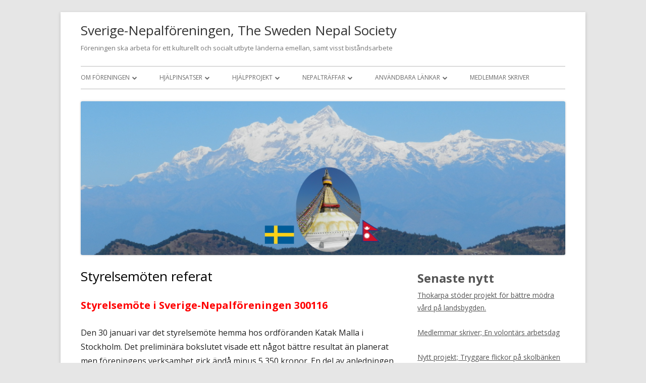

--- FILE ---
content_type: text/html; charset=UTF-8
request_url: http://www.sverigenepal.se/styrelsemoten-referat/
body_size: 10337
content:
<!doctype html>


<!--[if IE 8]>
<html class="ie ie8 no-js" lang="en-GB">
<![endif]-->

<!--[if !(IE 8)]><!-->
<html lang="en-GB" class="no-js">
<!--<![endif]-->
<head>


<meta charset="UTF-8" />
<meta name="viewport" content="width=device-width" />
<link rel="profile" href="http://gmpg.org/xfn/11" />
<link rel="profile" href="http://microformats.org/profile/specs" />
<link rel="profile" href="http://microformats.org/profile/hatom" />


<script>(function(html){html.className = html.className.replace(/\bno-js\b/,'js')})(document.documentElement);</script>
<title>Styrelsemöten referat &#8211; Sverige-Nepalföreningen, The Sweden Nepal Society</title>
<meta name='robots' content='max-image-preview:large' />
<link rel='dns-prefetch' href='//fonts.googleapis.com' />
<link href='https://fonts.gstatic.com' crossorigin rel='preconnect' />
<link rel="alternate" type="application/rss+xml" title="Sverige-Nepalföreningen, The Sweden Nepal Society &raquo; Feed" href="http://www.sverigenepal.se/feed/" />
<link rel="alternate" type="application/rss+xml" title="Sverige-Nepalföreningen, The Sweden Nepal Society &raquo; Comments Feed" href="http://www.sverigenepal.se/comments/feed/" />
<link rel="alternate" title="oEmbed (JSON)" type="application/json+oembed" href="http://www.sverigenepal.se/wp-json/oembed/1.0/embed?url=http%3A%2F%2Fwww.sverigenepal.se%2Fstyrelsemoten-referat%2F" />
<link rel="alternate" title="oEmbed (XML)" type="text/xml+oembed" href="http://www.sverigenepal.se/wp-json/oembed/1.0/embed?url=http%3A%2F%2Fwww.sverigenepal.se%2Fstyrelsemoten-referat%2F&#038;format=xml" />
<style id='wp-img-auto-sizes-contain-inline-css' type='text/css'>
img:is([sizes=auto i],[sizes^="auto," i]){contain-intrinsic-size:3000px 1500px}
/*# sourceURL=wp-img-auto-sizes-contain-inline-css */
</style>
<style id='wp-emoji-styles-inline-css' type='text/css'>

	img.wp-smiley, img.emoji {
		display: inline !important;
		border: none !important;
		box-shadow: none !important;
		height: 1em !important;
		width: 1em !important;
		margin: 0 0.07em !important;
		vertical-align: -0.1em !important;
		background: none !important;
		padding: 0 !important;
	}
/*# sourceURL=wp-emoji-styles-inline-css */
</style>
<style id='wp-block-library-inline-css' type='text/css'>
:root{--wp-block-synced-color:#7a00df;--wp-block-synced-color--rgb:122,0,223;--wp-bound-block-color:var(--wp-block-synced-color);--wp-editor-canvas-background:#ddd;--wp-admin-theme-color:#007cba;--wp-admin-theme-color--rgb:0,124,186;--wp-admin-theme-color-darker-10:#006ba1;--wp-admin-theme-color-darker-10--rgb:0,107,160.5;--wp-admin-theme-color-darker-20:#005a87;--wp-admin-theme-color-darker-20--rgb:0,90,135;--wp-admin-border-width-focus:2px}@media (min-resolution:192dpi){:root{--wp-admin-border-width-focus:1.5px}}.wp-element-button{cursor:pointer}:root .has-very-light-gray-background-color{background-color:#eee}:root .has-very-dark-gray-background-color{background-color:#313131}:root .has-very-light-gray-color{color:#eee}:root .has-very-dark-gray-color{color:#313131}:root .has-vivid-green-cyan-to-vivid-cyan-blue-gradient-background{background:linear-gradient(135deg,#00d084,#0693e3)}:root .has-purple-crush-gradient-background{background:linear-gradient(135deg,#34e2e4,#4721fb 50%,#ab1dfe)}:root .has-hazy-dawn-gradient-background{background:linear-gradient(135deg,#faaca8,#dad0ec)}:root .has-subdued-olive-gradient-background{background:linear-gradient(135deg,#fafae1,#67a671)}:root .has-atomic-cream-gradient-background{background:linear-gradient(135deg,#fdd79a,#004a59)}:root .has-nightshade-gradient-background{background:linear-gradient(135deg,#330968,#31cdcf)}:root .has-midnight-gradient-background{background:linear-gradient(135deg,#020381,#2874fc)}:root{--wp--preset--font-size--normal:16px;--wp--preset--font-size--huge:42px}.has-regular-font-size{font-size:1em}.has-larger-font-size{font-size:2.625em}.has-normal-font-size{font-size:var(--wp--preset--font-size--normal)}.has-huge-font-size{font-size:var(--wp--preset--font-size--huge)}.has-text-align-center{text-align:center}.has-text-align-left{text-align:left}.has-text-align-right{text-align:right}.has-fit-text{white-space:nowrap!important}#end-resizable-editor-section{display:none}.aligncenter{clear:both}.items-justified-left{justify-content:flex-start}.items-justified-center{justify-content:center}.items-justified-right{justify-content:flex-end}.items-justified-space-between{justify-content:space-between}.screen-reader-text{border:0;clip-path:inset(50%);height:1px;margin:-1px;overflow:hidden;padding:0;position:absolute;width:1px;word-wrap:normal!important}.screen-reader-text:focus{background-color:#ddd;clip-path:none;color:#444;display:block;font-size:1em;height:auto;left:5px;line-height:normal;padding:15px 23px 14px;text-decoration:none;top:5px;width:auto;z-index:100000}html :where(.has-border-color){border-style:solid}html :where([style*=border-top-color]){border-top-style:solid}html :where([style*=border-right-color]){border-right-style:solid}html :where([style*=border-bottom-color]){border-bottom-style:solid}html :where([style*=border-left-color]){border-left-style:solid}html :where([style*=border-width]){border-style:solid}html :where([style*=border-top-width]){border-top-style:solid}html :where([style*=border-right-width]){border-right-style:solid}html :where([style*=border-bottom-width]){border-bottom-style:solid}html :where([style*=border-left-width]){border-left-style:solid}html :where(img[class*=wp-image-]){height:auto;max-width:100%}:where(figure){margin:0 0 1em}html :where(.is-position-sticky){--wp-admin--admin-bar--position-offset:var(--wp-admin--admin-bar--height,0px)}@media screen and (max-width:600px){html :where(.is-position-sticky){--wp-admin--admin-bar--position-offset:0px}}

/*# sourceURL=wp-block-library-inline-css */
</style><style id='wp-block-group-inline-css' type='text/css'>
.wp-block-group{box-sizing:border-box}:where(.wp-block-group.wp-block-group-is-layout-constrained){position:relative}
/*# sourceURL=http://www.sverigenepal.se/wp-includes/blocks/group/style.min.css */
</style>
<style id='global-styles-inline-css' type='text/css'>
:root{--wp--preset--aspect-ratio--square: 1;--wp--preset--aspect-ratio--4-3: 4/3;--wp--preset--aspect-ratio--3-4: 3/4;--wp--preset--aspect-ratio--3-2: 3/2;--wp--preset--aspect-ratio--2-3: 2/3;--wp--preset--aspect-ratio--16-9: 16/9;--wp--preset--aspect-ratio--9-16: 9/16;--wp--preset--color--black: #000000;--wp--preset--color--cyan-bluish-gray: #abb8c3;--wp--preset--color--white: #ffffff;--wp--preset--color--pale-pink: #f78da7;--wp--preset--color--vivid-red: #cf2e2e;--wp--preset--color--luminous-vivid-orange: #ff6900;--wp--preset--color--luminous-vivid-amber: #fcb900;--wp--preset--color--light-green-cyan: #7bdcb5;--wp--preset--color--vivid-green-cyan: #00d084;--wp--preset--color--pale-cyan-blue: #8ed1fc;--wp--preset--color--vivid-cyan-blue: #0693e3;--wp--preset--color--vivid-purple: #9b51e0;--wp--preset--gradient--vivid-cyan-blue-to-vivid-purple: linear-gradient(135deg,rgb(6,147,227) 0%,rgb(155,81,224) 100%);--wp--preset--gradient--light-green-cyan-to-vivid-green-cyan: linear-gradient(135deg,rgb(122,220,180) 0%,rgb(0,208,130) 100%);--wp--preset--gradient--luminous-vivid-amber-to-luminous-vivid-orange: linear-gradient(135deg,rgb(252,185,0) 0%,rgb(255,105,0) 100%);--wp--preset--gradient--luminous-vivid-orange-to-vivid-red: linear-gradient(135deg,rgb(255,105,0) 0%,rgb(207,46,46) 100%);--wp--preset--gradient--very-light-gray-to-cyan-bluish-gray: linear-gradient(135deg,rgb(238,238,238) 0%,rgb(169,184,195) 100%);--wp--preset--gradient--cool-to-warm-spectrum: linear-gradient(135deg,rgb(74,234,220) 0%,rgb(151,120,209) 20%,rgb(207,42,186) 40%,rgb(238,44,130) 60%,rgb(251,105,98) 80%,rgb(254,248,76) 100%);--wp--preset--gradient--blush-light-purple: linear-gradient(135deg,rgb(255,206,236) 0%,rgb(152,150,240) 100%);--wp--preset--gradient--blush-bordeaux: linear-gradient(135deg,rgb(254,205,165) 0%,rgb(254,45,45) 50%,rgb(107,0,62) 100%);--wp--preset--gradient--luminous-dusk: linear-gradient(135deg,rgb(255,203,112) 0%,rgb(199,81,192) 50%,rgb(65,88,208) 100%);--wp--preset--gradient--pale-ocean: linear-gradient(135deg,rgb(255,245,203) 0%,rgb(182,227,212) 50%,rgb(51,167,181) 100%);--wp--preset--gradient--electric-grass: linear-gradient(135deg,rgb(202,248,128) 0%,rgb(113,206,126) 100%);--wp--preset--gradient--midnight: linear-gradient(135deg,rgb(2,3,129) 0%,rgb(40,116,252) 100%);--wp--preset--font-size--small: 13px;--wp--preset--font-size--medium: 20px;--wp--preset--font-size--large: 36px;--wp--preset--font-size--x-large: 42px;--wp--preset--spacing--20: 0.44rem;--wp--preset--spacing--30: 0.67rem;--wp--preset--spacing--40: 1rem;--wp--preset--spacing--50: 1.5rem;--wp--preset--spacing--60: 2.25rem;--wp--preset--spacing--70: 3.38rem;--wp--preset--spacing--80: 5.06rem;--wp--preset--shadow--natural: 6px 6px 9px rgba(0, 0, 0, 0.2);--wp--preset--shadow--deep: 12px 12px 50px rgba(0, 0, 0, 0.4);--wp--preset--shadow--sharp: 6px 6px 0px rgba(0, 0, 0, 0.2);--wp--preset--shadow--outlined: 6px 6px 0px -3px rgb(255, 255, 255), 6px 6px rgb(0, 0, 0);--wp--preset--shadow--crisp: 6px 6px 0px rgb(0, 0, 0);}:where(.is-layout-flex){gap: 0.5em;}:where(.is-layout-grid){gap: 0.5em;}body .is-layout-flex{display: flex;}.is-layout-flex{flex-wrap: wrap;align-items: center;}.is-layout-flex > :is(*, div){margin: 0;}body .is-layout-grid{display: grid;}.is-layout-grid > :is(*, div){margin: 0;}:where(.wp-block-columns.is-layout-flex){gap: 2em;}:where(.wp-block-columns.is-layout-grid){gap: 2em;}:where(.wp-block-post-template.is-layout-flex){gap: 1.25em;}:where(.wp-block-post-template.is-layout-grid){gap: 1.25em;}.has-black-color{color: var(--wp--preset--color--black) !important;}.has-cyan-bluish-gray-color{color: var(--wp--preset--color--cyan-bluish-gray) !important;}.has-white-color{color: var(--wp--preset--color--white) !important;}.has-pale-pink-color{color: var(--wp--preset--color--pale-pink) !important;}.has-vivid-red-color{color: var(--wp--preset--color--vivid-red) !important;}.has-luminous-vivid-orange-color{color: var(--wp--preset--color--luminous-vivid-orange) !important;}.has-luminous-vivid-amber-color{color: var(--wp--preset--color--luminous-vivid-amber) !important;}.has-light-green-cyan-color{color: var(--wp--preset--color--light-green-cyan) !important;}.has-vivid-green-cyan-color{color: var(--wp--preset--color--vivid-green-cyan) !important;}.has-pale-cyan-blue-color{color: var(--wp--preset--color--pale-cyan-blue) !important;}.has-vivid-cyan-blue-color{color: var(--wp--preset--color--vivid-cyan-blue) !important;}.has-vivid-purple-color{color: var(--wp--preset--color--vivid-purple) !important;}.has-black-background-color{background-color: var(--wp--preset--color--black) !important;}.has-cyan-bluish-gray-background-color{background-color: var(--wp--preset--color--cyan-bluish-gray) !important;}.has-white-background-color{background-color: var(--wp--preset--color--white) !important;}.has-pale-pink-background-color{background-color: var(--wp--preset--color--pale-pink) !important;}.has-vivid-red-background-color{background-color: var(--wp--preset--color--vivid-red) !important;}.has-luminous-vivid-orange-background-color{background-color: var(--wp--preset--color--luminous-vivid-orange) !important;}.has-luminous-vivid-amber-background-color{background-color: var(--wp--preset--color--luminous-vivid-amber) !important;}.has-light-green-cyan-background-color{background-color: var(--wp--preset--color--light-green-cyan) !important;}.has-vivid-green-cyan-background-color{background-color: var(--wp--preset--color--vivid-green-cyan) !important;}.has-pale-cyan-blue-background-color{background-color: var(--wp--preset--color--pale-cyan-blue) !important;}.has-vivid-cyan-blue-background-color{background-color: var(--wp--preset--color--vivid-cyan-blue) !important;}.has-vivid-purple-background-color{background-color: var(--wp--preset--color--vivid-purple) !important;}.has-black-border-color{border-color: var(--wp--preset--color--black) !important;}.has-cyan-bluish-gray-border-color{border-color: var(--wp--preset--color--cyan-bluish-gray) !important;}.has-white-border-color{border-color: var(--wp--preset--color--white) !important;}.has-pale-pink-border-color{border-color: var(--wp--preset--color--pale-pink) !important;}.has-vivid-red-border-color{border-color: var(--wp--preset--color--vivid-red) !important;}.has-luminous-vivid-orange-border-color{border-color: var(--wp--preset--color--luminous-vivid-orange) !important;}.has-luminous-vivid-amber-border-color{border-color: var(--wp--preset--color--luminous-vivid-amber) !important;}.has-light-green-cyan-border-color{border-color: var(--wp--preset--color--light-green-cyan) !important;}.has-vivid-green-cyan-border-color{border-color: var(--wp--preset--color--vivid-green-cyan) !important;}.has-pale-cyan-blue-border-color{border-color: var(--wp--preset--color--pale-cyan-blue) !important;}.has-vivid-cyan-blue-border-color{border-color: var(--wp--preset--color--vivid-cyan-blue) !important;}.has-vivid-purple-border-color{border-color: var(--wp--preset--color--vivid-purple) !important;}.has-vivid-cyan-blue-to-vivid-purple-gradient-background{background: var(--wp--preset--gradient--vivid-cyan-blue-to-vivid-purple) !important;}.has-light-green-cyan-to-vivid-green-cyan-gradient-background{background: var(--wp--preset--gradient--light-green-cyan-to-vivid-green-cyan) !important;}.has-luminous-vivid-amber-to-luminous-vivid-orange-gradient-background{background: var(--wp--preset--gradient--luminous-vivid-amber-to-luminous-vivid-orange) !important;}.has-luminous-vivid-orange-to-vivid-red-gradient-background{background: var(--wp--preset--gradient--luminous-vivid-orange-to-vivid-red) !important;}.has-very-light-gray-to-cyan-bluish-gray-gradient-background{background: var(--wp--preset--gradient--very-light-gray-to-cyan-bluish-gray) !important;}.has-cool-to-warm-spectrum-gradient-background{background: var(--wp--preset--gradient--cool-to-warm-spectrum) !important;}.has-blush-light-purple-gradient-background{background: var(--wp--preset--gradient--blush-light-purple) !important;}.has-blush-bordeaux-gradient-background{background: var(--wp--preset--gradient--blush-bordeaux) !important;}.has-luminous-dusk-gradient-background{background: var(--wp--preset--gradient--luminous-dusk) !important;}.has-pale-ocean-gradient-background{background: var(--wp--preset--gradient--pale-ocean) !important;}.has-electric-grass-gradient-background{background: var(--wp--preset--gradient--electric-grass) !important;}.has-midnight-gradient-background{background: var(--wp--preset--gradient--midnight) !important;}.has-small-font-size{font-size: var(--wp--preset--font-size--small) !important;}.has-medium-font-size{font-size: var(--wp--preset--font-size--medium) !important;}.has-large-font-size{font-size: var(--wp--preset--font-size--large) !important;}.has-x-large-font-size{font-size: var(--wp--preset--font-size--x-large) !important;}
/*# sourceURL=global-styles-inline-css */
</style>
<style id='core-block-supports-inline-css' type='text/css'>
.wp-container-core-group-is-layout-ad2f72ca{flex-wrap:nowrap;}
/*# sourceURL=core-block-supports-inline-css */
</style>

<style id='classic-theme-styles-inline-css' type='text/css'>
/*! This file is auto-generated */
.wp-block-button__link{color:#fff;background-color:#32373c;border-radius:9999px;box-shadow:none;text-decoration:none;padding:calc(.667em + 2px) calc(1.333em + 2px);font-size:1.125em}.wp-block-file__button{background:#32373c;color:#fff;text-decoration:none}
/*# sourceURL=/wp-includes/css/classic-themes.min.css */
</style>
<link rel='stylesheet' id='cpsh-shortcodes-css' href='http://www.sverigenepal.se/wp-content/plugins/column-shortcodes//assets/css/shortcodes.css?ver=1.0.1' type='text/css' media='all' />
<link rel='stylesheet' id='contact-form-7-css' href='http://www.sverigenepal.se/wp-content/plugins/contact-form-7/includes/css/styles.css?ver=6.1.4' type='text/css' media='all' />
<link rel='stylesheet' id='tinyframework-fonts-css' href='https://fonts.googleapis.com/css?family=Open+Sans%3A400italic%2C700italic%2C400%2C700&#038;subset=latin%2Clatin-ext' type='text/css' media='all' />
<link rel='stylesheet' id='font-awesome-css' href='http://www.sverigenepal.se/wp-content/themes/tiny-framework/fonts/font-awesome/css/font-awesome.min.css?ver=4.7.0' type='text/css' media='all' />
<link rel='stylesheet' id='tinyframework-style-css' href='http://www.sverigenepal.se/wp-content/themes/tiny-framework/style.css?ver=2.3.1' type='text/css' media='all' />
<script type="text/javascript" src="http://www.sverigenepal.se/wp-includes/js/jquery/jquery.min.js?ver=3.7.1" id="jquery-core-js"></script>
<script type="text/javascript" src="http://www.sverigenepal.se/wp-includes/js/jquery/jquery-migrate.min.js?ver=3.4.1" id="jquery-migrate-js"></script>
<link rel="https://api.w.org/" href="http://www.sverigenepal.se/wp-json/" /><link rel="alternate" title="JSON" type="application/json" href="http://www.sverigenepal.se/wp-json/wp/v2/pages/354" /><link rel="EditURI" type="application/rsd+xml" title="RSD" href="http://www.sverigenepal.se/xmlrpc.php?rsd" />
<meta name="generator" content="WordPress 6.9" />
<link rel="canonical" href="http://www.sverigenepal.se/styrelsemoten-referat/" />
<link rel='shortlink' href='http://www.sverigenepal.se/?p=354' />
<!-- SEO by Meta Keywords Generator : techphernalia.com v1.11 start-->
<meta name="keywords" content="Styrelsemöten referat, Styrelsemöten, referat, Sverige-Nepalföreningen, The Sweden Nepal Society, Sverige-Nepalföreningen, The, Sweden, Nepal, Society, sverige, nepal, förening, sweden, nepal, society" />
<meta name="description" content="Styrelsemöte i Sverige-Nepalföreningen 300116
Den 30 januari var det styrelsemöte hemma hos ordföranden Katak Malla i Stockholm. Det preliminära bokslutet visade ett något bättre resultat än " />
<!-- SEO by Meta Keywords Generator : techphernalia.com v1.1 end-->

</head>

<body class="wp-singular page-template-default page page-id-354 wp-theme-tiny-framework h-entry hentry h-as-page group-blog header-image-yes custom-font-enabled singular page-styrelsemoten-referat" itemscope="" itemtype="https://schema.org/WebPage">


<span class="skiplink"><a class="screen-reader-text" href="#content" title="Skip to content">Skip to content</a></span>


<noscript>
	<div id="no-javascript">
		Advanced features of this website require that you enable JavaScript in your browser. Thank you!	</div>
</noscript>

<div id="page" class="site">

	
	<header id="masthead" class="site-header" itemscope="itemscope" itemtype="https://schema.org/WPHeader">

		
		<div class="site-branding" itemprop="publisher" itemscope="itemscope" itemtype="https://schema.org/Organization">

			
			<div id="site-title-wrapper">

				
						<p id="site-title" class="site-title"><a href="http://www.sverigenepal.se/" rel="home">Sverige-Nepalföreningen, The Sweden Nepal Society</a></p>

					
						<p id="site-description" class="site-description">Föreningen ska arbeta för ett kulturellt och socialt utbyte länderna emellan, samt visst biståndsarbete</p>

					
			</div><!-- #site-title-wrapper -->

		</div><!-- .site-branding -->

		
		<nav id="site-navigation" class="main-navigation" aria-label="Primary Menu" itemscope="itemscope" itemtype="https://schema.org/SiteNavigationElement">

			<h2 class="screen-reader-text">Primary Menu</h2>
			<button class="menu-toggle" aria-controls="primary-menu" aria-expanded="false">Menu</button>

			
			<div class="search-box-wrapper search-container-mobile">
				<div class="search-box">
					<form itemprop="potentialAction" itemscope itemtype="http://schema.org/SearchAction" role="search" method="get" class="search-form" action="http://www.sverigenepal.se/">
				<label>
					<span class="screen-reader-text">Search for:</span>
					<input type="search" itemprop="query-input" class="search-field" placeholder="Search &hellip;" value="" name="s" />
				</label>
				<input type="submit" class="search-submit" value="Search" />
			<meta itemprop="target" content="http://www.sverigenepal.se/?s={search} "/></form>				</div>
			</div>

			<!--<button class="go-to-top"><a href="#page"><span class="icon-webfont fa-chevron-circle-up" aria-hidden="true"></span></a></button>-->

			<div class="menu-main-menu-container"><ul id="primary-menu" class="nav-menu"><li id="menu-item-1941" class="menu-item menu-item-type-post_type menu-item-object-page menu-item-has-children menu-item-1941"><a href="http://www.sverigenepal.se/om-sverige-nepalforeningen-2/">Om föreningen</a>
<ul class="sub-menu">
	<li id="menu-item-1930" class="menu-item menu-item-type-post_type menu-item-object-page menu-item-1930"><a href="http://www.sverigenepal.se/kort-historik/">Bakgrund och kort historik</a></li>
	<li id="menu-item-1945" class="menu-item menu-item-type-post_type menu-item-object-page menu-item-has-children menu-item-1945"><a href="http://www.sverigenepal.se/styrelsen/">Styrelsen</a>
	<ul class="sub-menu">
		<li id="menu-item-1943" class="menu-item menu-item-type-post_type menu-item-object-page menu-item-1943"><a href="http://www.sverigenepal.se/sverige-nepalforeningen-stadgar/">Stadgar</a></li>
	</ul>
</li>
	<li id="menu-item-1933" class="menu-item menu-item-type-post_type menu-item-object-page menu-item-1933"><a href="http://www.sverigenepal.se/bli-medlem/">Bli medlem</a></li>
	<li id="menu-item-1938" class="menu-item menu-item-type-post_type menu-item-object-page menu-item-1938"><a href="http://www.sverigenepal.se/kontakta-oss/">Kontakta oss</a></li>
</ul>
</li>
<li id="menu-item-1937" class="menu-item menu-item-type-post_type menu-item-object-page menu-item-has-children menu-item-1937"><a href="http://www.sverigenepal.se/hjalpinsatser/">Hjälpinsatser</a>
<ul class="sub-menu">
	<li id="menu-item-1946" class="menu-item menu-item-type-post_type menu-item-object-page menu-item-has-children menu-item-1946"><a href="http://www.sverigenepal.se/barnfonden/">Barnfonden</a>
	<ul class="sub-menu">
		<li id="menu-item-1942" class="menu-item menu-item-type-post_type menu-item-object-page menu-item-1942"><a href="http://www.sverigenepal.se/rapporter-barnfonden/">Rapporter-Barnfonden</a></li>
	</ul>
</li>
	<li id="menu-item-1932" class="menu-item menu-item-type-post_type menu-item-object-page menu-item-has-children menu-item-1932"><a href="http://www.sverigenepal.se/fadersidan/" title="Bli fadder – varför?">Fadderverksamhet</a>
	<ul class="sub-menu">
		<li id="menu-item-1955" class="menu-item menu-item-type-post_type menu-item-object-page menu-item-1955"><a href="http://www.sverigenepal.se/ungdomsverksamhet/">Ungdomsverksamhet</a></li>
		<li id="menu-item-1961" class="menu-item menu-item-type-post_type menu-item-object-page menu-item-1961"><a href="http://www.sverigenepal.se/maiti-nepal/">Maiti Nepal</a></li>
		<li id="menu-item-1960" class="menu-item menu-item-type-post_type menu-item-object-page menu-item-1960"><a href="http://www.sverigenepal.se/nco-nepal-children-organization/">NCO – Nepal Children Organization</a></li>
	</ul>
</li>
	<li id="menu-item-1922" class="menu-item menu-item-type-post_type menu-item-object-post menu-item-has-children menu-item-1922"><a href="http://www.sverigenepal.se/jordbavningen-2015/">Jordbävningen 2015</a>
	<ul class="sub-menu">
		<li id="menu-item-1923" class="menu-item menu-item-type-post_type menu-item-object-post menu-item-1923"><a href="http://www.sverigenepal.se/naturkatastrofen-i-nepal/">Kort information om naturkatastrofen i Nepal</a></li>
		<li id="menu-item-1931" class="menu-item menu-item-type-post_type menu-item-object-page menu-item-1931"><a href="http://www.sverigenepal.se/berattelser-fran-nepal/">Berättelser</a></li>
	</ul>
</li>
</ul>
</li>
<li id="menu-item-1964" class="menu-item menu-item-type-post_type menu-item-object-page menu-item-has-children menu-item-1964"><a href="http://www.sverigenepal.se/hjalpprojekt/">Hjälpprojekt</a>
<ul class="sub-menu">
	<li id="menu-item-1925" class="menu-item menu-item-type-post_type menu-item-object-post menu-item-has-children menu-item-1925"><a href="http://www.sverigenepal.se/project-menskoppar/">Project Menskoppar.</a>
	<ul class="sub-menu">
		<li id="menu-item-2148" class="menu-item menu-item-type-post_type menu-item-object-post menu-item-2148"><a href="http://www.sverigenepal.se/projektrapporter/">Projektrapporter</a></li>
	</ul>
</li>
	<li id="menu-item-1919" class="menu-item menu-item-type-post_type menu-item-object-post menu-item-1919"><a href="http://www.sverigenepal.se/bygga-vardcentral/">Att bygga vårdcentral i katastrofområde</a></li>
	<li id="menu-item-1921" class="menu-item menu-item-type-post_type menu-item-object-post menu-item-1921"><a href="http://www.sverigenepal.se/build-health-center/">Building a Health Facility in an Earthquake Affected Area (In English)</a></li>
	<li id="menu-item-1936" class="menu-item menu-item-type-post_type menu-item-object-page menu-item-has-children menu-item-1936"><a href="http://www.sverigenepal.se/health-project-thokarpa/">Health Project Thokarpa</a>
	<ul class="sub-menu">
		<li id="menu-item-1927" class="menu-item menu-item-type-post_type menu-item-object-post menu-item-1927"><a href="http://www.sverigenepal.se/stora-framsteg-med-sjukhusbygget-i-thokarpa/">Stora framsteg med sjukhusbygget i Thokarpa</a></li>
		<li id="menu-item-1920" class="menu-item menu-item-type-post_type menu-item-object-post menu-item-1920"><a href="http://www.sverigenepal.se/thokarpa-project-blog/">Bidra till vårdcentralen i Thokarpa</a></li>
	</ul>
</li>
	<li id="menu-item-1935" class="menu-item menu-item-type-post_type menu-item-object-page menu-item-1935"><a href="http://www.sverigenepal.se/health-posts/">Health Posts</a></li>
	<li id="menu-item-1947" class="menu-item menu-item-type-post_type menu-item-object-page menu-item-1947"><a href="http://www.sverigenepal.se/thamiskolan/">Thamiskolan</a></li>
</ul>
</li>
<li id="menu-item-1940" class="menu-item menu-item-type-post_type menu-item-object-page menu-item-has-children menu-item-1940"><a href="http://www.sverigenepal.se/nepaltraffar/">Nepalträffar</a>
<ul class="sub-menu">
	<li id="menu-item-1948" class="menu-item menu-item-type-post_type menu-item-object-page menu-item-1948"><a href="http://www.sverigenepal.se/tihar/">Vårträff</a></li>
	<li id="menu-item-1934" class="menu-item menu-item-type-post_type menu-item-object-page menu-item-1934"><a href="http://www.sverigenepal.se/externa-traffar/">Externa träffar</a></li>
</ul>
</li>
<li id="menu-item-1929" class="menu-item menu-item-type-post_type menu-item-object-page menu-item-has-children menu-item-1929"><a href="http://www.sverigenepal.se/anvandbara-lankar/">Användbara länkar</a>
<ul class="sub-menu">
	<li id="menu-item-1924" class="menu-item menu-item-type-post_type menu-item-object-post menu-item-1924"><a href="http://www.sverigenepal.se/nepalesiska-tidningar/">Nepalesiska tidningar</a></li>
	<li id="menu-item-1939" class="menu-item menu-item-type-post_type menu-item-object-page menu-item-1939"><a href="http://www.sverigenepal.se/krimhistor-nepals-landsbygd/">Kriminalhistorier från Nepals landsbygd</a></li>
</ul>
</li>
<li id="menu-item-2088" class="menu-item menu-item-type-post_type menu-item-object-page menu-item-2088"><a href="http://www.sverigenepal.se/medlemmar-skriver/">Medlemmar skriver</a></li>
</ul></div>
		</nav><!-- #site-navigation -->

		<!-- Custom Header - Start -->

		
		
			
				<img src="http://www.sverigenepal.se/wp-content/uploads/2015/09/SNF_header_new2.jpg" class="header-image" width="4000" height="1272" alt="Sverige-Nepalföreningen, The Sweden Nepal Society" />

			
		
		<!-- Custom Header - End -->

		
	</header><!-- .site-header -->

	
	<div id="content" class="site-content">

	<div id="primary" class="content-area">

		
		<main id="main" class="site-main" itemscope="itemscope" itemprop="mainContentOfPage">

			
			
	
	<article id="post-354" class="post-354 page type-page status-publish" itemscope="" itemtype="https://schema.org/Article">

		
		<header class="entry-header">

			<h1 class="entry-title" itemprop="headline">Styrelsemöten referat</h1>
			<link itemprop="mainEntityOfPage" href="http://www.sverigenepal.se/styrelsemoten-referat/"/>

		</header>

		<div class="entry-content" itemprop="articleBody">

			<h3><span style="color: #ff0000;">Styrelsemöte i Sverige-Nepalföreningen 300116</span></h3>
<p>Den 30 januari var det styrelsemöte hemma hos ordföranden Katak Malla i Stockholm. Det preliminära bokslutet visade ett något bättre resultat än planerat men föreningens verksamhet gick ändå minus 5 350 kronor. En del av anledningen till detta är att bankerna börjat ta ut mindre avgifter på insättningar när antalet överstiger 500 per år. Eftersom många satte in pengar till katastrofonden i samband med jordbävningen så blev vi drabbade av detta. Vi ser gärna att faddrar i stället för månadsinsättningar gör kvartalsinsättningar. Den beslutade höjningen av medlemsavgifterna kommer förhoppningsvis att innebära att verksamheten inte går med förlust under kommande år. Årets förlust täcks med vinstmedel från föregående år.</p>
<p>Föreningen beslutade att stödja några av fadderbarnen som bor utanför Kathmandu med bidrag till yrkesutbildning. Ett av fadderbarnen och hans syster blev hemlösa efter jordbävningen och har redan fått akut hjälp via barnfonden, men vi vill nu även säkra deras möjligheter till framtida försörjning. Vi efterlyser också ytterligare faddrar till lite äldre barn och kommer att annonsera efter detta i kommande NepalNytt.</p>
<p>Återuppbyggnaden av skolan i Mohariya kommer att bekostas av en tysk organisation och därför beslutade styrelsen att de medel som avsatts för detta i stället skall föras över till hälsoprojektet. Därmed finns nu minst 100 000 kronor avsatta från katastroffonden till hälsoprojektet. Det är nu beslutat att vi kommer att stödja uppbyggnaden av en hälsocentral i Thorkarpa som kommer att drivas av byfullmäktige och bemannas av KMC (Kathmandu Medical College). Sverige-Nepalföreningen kommer att driva insamlingen tillsammans med vår projektledare Malin Emgård bland annat via vår hemsida och genom att vi upprättar ett swishkonto där givarna enkelt kan överföra pengar till projektet. Vi stödjer också insamlingen av pengar till en ny skola för Thamifolket.</p>
<p>Nästa NepalNytt</p>
<p>Vi beräknar att nästa nummer skall komma ut i början av april och bland annat innehålla kallelse till årsmötet. I det kommande numret kommer vi också att berätta om vad som händer i våra projekt och hur blockaden påverkat situationen i Nepal. Alla medlemmar och andra Nepalintresserade är naturligtvis välkomna att skriva egna berättelser till tidningen och även till vår hemsida.</p>

			
		</div><!-- .entry-content -->

		<footer class="entry-meta">

			
		</footer><!-- .entry-meta -->

		
	</article><!-- #post-354 -->

	
			
		</main><!-- .site-main -->

		
	</div><!-- #primary -->


	
		
		
		<aside id="secondary" class="sidebar widget-area" aria-labelledby="sidebar-header" itemscope="itemscope" itemtype="https://schema.org/WPSideBar">

		<h2 class="screen-reader-text" id="sidebar-header">Main Sidebar</h2>

			
			<section id="block-2" class="widget widget_block">
<div class="wp-block-group is-nowrap is-layout-flex wp-container-core-group-is-layout-ad2f72ca wp-block-group-is-layout-flex"><div class="widget widget_text"><h2 class="widgettitle">Senaste nytt</h2>			<div class="textwidget"><p><a href="https://www.sverigenepal.se/projektrapporter/" target="_blank" rel="noopener">Thokarpa stöder projekt för bättre mödra vård på landsbygden.</a></p>
<p><a href="https://www.sverigenepal.se/medlemmar-skriver/" target="_blank" rel="noopener">Medlemmar skriver; En volontärs arbetsdag</a></p>
<p><a href="http://www.sverigenepal.se/project-menskoppar/">Nytt projekt; Tryggare flickor på skolbänken tack vare menskoppar</a></p>
<p><a href="http://www.sverigenepal.se/health-project-thokarpa/">Sjukhuset i Thokarpa fylls med utrustning inför verksamhetsstarten</a></p>
<p>&nbsp;</p>
</div>
		</div></div>
</section>
			
		</aside><!-- #secondary -->

		
		</div><!-- #content .site-content -->

	
	
	<footer id="colophon" class="site-footer" aria-labelledby="footer-header" itemscope="itemscope" itemtype="https://schema.org/WPFooter">

		
		<h2 class="screen-reader-text" id="footer-header">Footer Content</h2>

		<div id="footer-widgets" class="widget-area three" itemscope="itemscope" itemtype="https://schema.org/WPSideBar">

			
				
				
				
			
		</div><!-- #footer-widgets -->

		<div class="site-info">

			
			
				<div id="copyright-widget">
					<section id="text-6" class="widget widget_text"><h2 class="widgettitle">© Sverige-Nepalföreningen 2015</h2>
			<div class="textwidget"></div>
		</section>				</div>
				<span class="meta-separator" aria-hidden="true">&bull;</span>

			
			Using <a href="http://mtomas.com/1/tiny-forge-free-mobile-first-wordpress-theme" rel="nofollow">Tiny Framework</a> <span class="meta-separator" aria-hidden="true">&bull;</span>
			
			<span id="site-admin-link"> <a href="http://www.sverigenepal.se/wp-login.php">Log in</a></span>

		</div><!-- .site-info -->

		<div class="site-info-2">

			
			

		</div><!-- .site-info-2 -->

		
	</footer><!-- .site-footer -->

	
</div><!-- #page .site -->

<script type="speculationrules">
{"prefetch":[{"source":"document","where":{"and":[{"href_matches":"/*"},{"not":{"href_matches":["/wp-*.php","/wp-admin/*","/wp-content/uploads/*","/wp-content/*","/wp-content/plugins/*","/wp-content/themes/tiny-framework/*","/*\\?(.+)"]}},{"not":{"selector_matches":"a[rel~=\"nofollow\"]"}},{"not":{"selector_matches":".no-prefetch, .no-prefetch a"}}]},"eagerness":"conservative"}]}
</script>
<script type="text/javascript" src="http://www.sverigenepal.se/wp-includes/js/dist/hooks.min.js?ver=dd5603f07f9220ed27f1" id="wp-hooks-js"></script>
<script type="text/javascript" src="http://www.sverigenepal.se/wp-includes/js/dist/i18n.min.js?ver=c26c3dc7bed366793375" id="wp-i18n-js"></script>
<script type="text/javascript" id="wp-i18n-js-after">
/* <![CDATA[ */
wp.i18n.setLocaleData( { 'text direction\u0004ltr': [ 'ltr' ] } );
//# sourceURL=wp-i18n-js-after
/* ]]> */
</script>
<script type="text/javascript" src="http://www.sverigenepal.se/wp-content/plugins/contact-form-7/includes/swv/js/index.js?ver=6.1.4" id="swv-js"></script>
<script type="text/javascript" id="contact-form-7-js-before">
/* <![CDATA[ */
var wpcf7 = {
    "api": {
        "root": "http:\/\/www.sverigenepal.se\/wp-json\/",
        "namespace": "contact-form-7\/v1"
    }
};
//# sourceURL=contact-form-7-js-before
/* ]]> */
</script>
<script type="text/javascript" src="http://www.sverigenepal.se/wp-content/plugins/contact-form-7/includes/js/index.js?ver=6.1.4" id="contact-form-7-js"></script>
<script type="text/javascript" src="http://www.sverigenepal.se/wp-content/themes/tiny-framework/js/navigation.js?ver=2.3.1" id="tinyframework-navigation-js"></script>
<script type="text/javascript" id="tinyframework-additional-scripts-js-extra">
/* <![CDATA[ */
var tinyframeworkAdditionalScripts = {"newWindow":"Opens in a new window"};
//# sourceURL=tinyframework-additional-scripts-js-extra
/* ]]> */
</script>
<script type="text/javascript" src="http://www.sverigenepal.se/wp-content/themes/tiny-framework/js/functions.js?ver=2.3.1" id="tinyframework-additional-scripts-js"></script>
<script type="text/javascript" src="http://www.sverigenepal.se/wp-content/themes/tiny-framework/js/skip-link-focus-fix.js?ver=2.3.1" id="tinyframework-skip-link-focus-fix-js"></script>
<script id="wp-emoji-settings" type="application/json">
{"baseUrl":"https://s.w.org/images/core/emoji/17.0.2/72x72/","ext":".png","svgUrl":"https://s.w.org/images/core/emoji/17.0.2/svg/","svgExt":".svg","source":{"concatemoji":"http://www.sverigenepal.se/wp-includes/js/wp-emoji-release.min.js?ver=6.9"}}
</script>
<script type="module">
/* <![CDATA[ */
/*! This file is auto-generated */
const a=JSON.parse(document.getElementById("wp-emoji-settings").textContent),o=(window._wpemojiSettings=a,"wpEmojiSettingsSupports"),s=["flag","emoji"];function i(e){try{var t={supportTests:e,timestamp:(new Date).valueOf()};sessionStorage.setItem(o,JSON.stringify(t))}catch(e){}}function c(e,t,n){e.clearRect(0,0,e.canvas.width,e.canvas.height),e.fillText(t,0,0);t=new Uint32Array(e.getImageData(0,0,e.canvas.width,e.canvas.height).data);e.clearRect(0,0,e.canvas.width,e.canvas.height),e.fillText(n,0,0);const a=new Uint32Array(e.getImageData(0,0,e.canvas.width,e.canvas.height).data);return t.every((e,t)=>e===a[t])}function p(e,t){e.clearRect(0,0,e.canvas.width,e.canvas.height),e.fillText(t,0,0);var n=e.getImageData(16,16,1,1);for(let e=0;e<n.data.length;e++)if(0!==n.data[e])return!1;return!0}function u(e,t,n,a){switch(t){case"flag":return n(e,"\ud83c\udff3\ufe0f\u200d\u26a7\ufe0f","\ud83c\udff3\ufe0f\u200b\u26a7\ufe0f")?!1:!n(e,"\ud83c\udde8\ud83c\uddf6","\ud83c\udde8\u200b\ud83c\uddf6")&&!n(e,"\ud83c\udff4\udb40\udc67\udb40\udc62\udb40\udc65\udb40\udc6e\udb40\udc67\udb40\udc7f","\ud83c\udff4\u200b\udb40\udc67\u200b\udb40\udc62\u200b\udb40\udc65\u200b\udb40\udc6e\u200b\udb40\udc67\u200b\udb40\udc7f");case"emoji":return!a(e,"\ud83e\u1fac8")}return!1}function f(e,t,n,a){let r;const o=(r="undefined"!=typeof WorkerGlobalScope&&self instanceof WorkerGlobalScope?new OffscreenCanvas(300,150):document.createElement("canvas")).getContext("2d",{willReadFrequently:!0}),s=(o.textBaseline="top",o.font="600 32px Arial",{});return e.forEach(e=>{s[e]=t(o,e,n,a)}),s}function r(e){var t=document.createElement("script");t.src=e,t.defer=!0,document.head.appendChild(t)}a.supports={everything:!0,everythingExceptFlag:!0},new Promise(t=>{let n=function(){try{var e=JSON.parse(sessionStorage.getItem(o));if("object"==typeof e&&"number"==typeof e.timestamp&&(new Date).valueOf()<e.timestamp+604800&&"object"==typeof e.supportTests)return e.supportTests}catch(e){}return null}();if(!n){if("undefined"!=typeof Worker&&"undefined"!=typeof OffscreenCanvas&&"undefined"!=typeof URL&&URL.createObjectURL&&"undefined"!=typeof Blob)try{var e="postMessage("+f.toString()+"("+[JSON.stringify(s),u.toString(),c.toString(),p.toString()].join(",")+"));",a=new Blob([e],{type:"text/javascript"});const r=new Worker(URL.createObjectURL(a),{name:"wpTestEmojiSupports"});return void(r.onmessage=e=>{i(n=e.data),r.terminate(),t(n)})}catch(e){}i(n=f(s,u,c,p))}t(n)}).then(e=>{for(const n in e)a.supports[n]=e[n],a.supports.everything=a.supports.everything&&a.supports[n],"flag"!==n&&(a.supports.everythingExceptFlag=a.supports.everythingExceptFlag&&a.supports[n]);var t;a.supports.everythingExceptFlag=a.supports.everythingExceptFlag&&!a.supports.flag,a.supports.everything||((t=a.source||{}).concatemoji?r(t.concatemoji):t.wpemoji&&t.twemoji&&(r(t.twemoji),r(t.wpemoji)))});
//# sourceURL=http://www.sverigenepal.se/wp-includes/js/wp-emoji-loader.min.js
/* ]]> */
</script>

<!-- Happy coding! "Ut In Omnibus Glorificetur Deus" ~Saint Benedict -->
</body>
</html>
